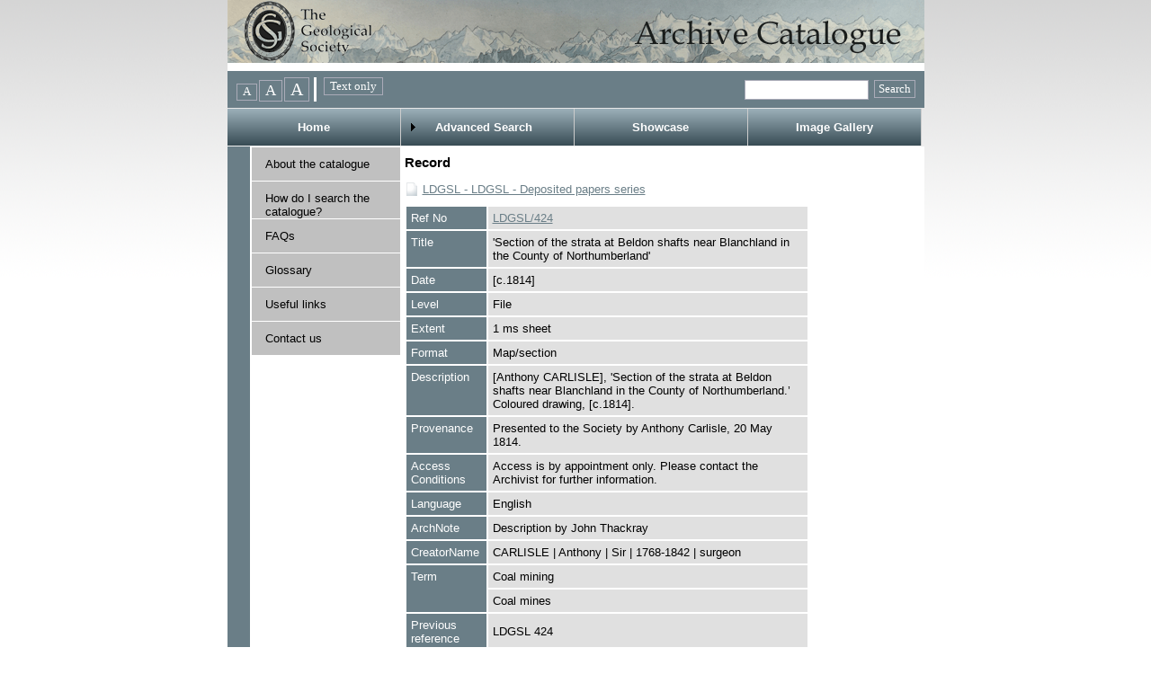

--- FILE ---
content_type: text/html; charset=utf-8
request_url: http://geolsocarchives.org.uk/Record.aspx?src=CalmView.Catalog&id=LDGSL%2F424
body_size: 21833
content:
<?xml version="1.0" encoding="utf-8" ?> 
<!DOCTYPE html PUBLIC "-//W3C//DTD XHTML 1.0 Transitional//EN" "http://www.w3.org/TR/xhtml1/DTD/xhtml1-transitional.dtd">

<html xmlns="http://www.w3.org/1999/xhtml" lang="en" xml:lang="en">
<head><link rel="stylesheet" type="text/css" href="/WebResource.axd?d=ZE3lOm-aiGrROTyP1v08YdzyytvuavAqAjbqrv7JESWXConMayfUowTL7idmlI6BpL4FeLtni31cePkGTcDL3TOV2OyoDh485NdSa8OMdA3GaM3tHFhjXcgdMoUTflNLLvd1VwzXpxIlrEDbxUZN_1lmvBgxpXB3UuOI4gI6JXs1&amp;t=637884774940000000" />
<link href="/WebResource.axd?d=eaaoB_DE3vcoa96jmI8IMnC_xocKuytLA5A-qPQEgRqYAB-olzV_uEF8b-V9LkCnldzaWk4iUCjk8dZiswqwjkN3pr7ouN98vlc3VC1f7qFgGa-Yq80lH9LSCYihDEH-aGCRuG1xGkcpzLS5JbIlyw2&amp;t=637552828240000000" type="text/css" rel="stylesheet"></link><link rel="stylesheet" type="text/css" href="/WebResource.axd?d=4Z5XfuiX_xG3XnyEXFKCLslFvUB8d9YcA3j_d3l3PkTPdQuYdZQobTXqbgNqLjVQ2McPS9JTyvbNE9tstX3zv2CexCZXHUNONXnX-JO3dzM9iwiCPTc-M_gldBj-4mLlHeknH-O2426KVjiZzB7lnA2&amp;t=637884774940000000" />
<style type="text/css">a.skipnavigation{ position:absolute;left:-10000px;font-size:smaller}a.skipnavigation:focus,a.skipnavigation:active{ position:static;left:0}ul#pageControls{ padding:0px 0px 0px 10px;margin:0px;display:inline}ul#pageControls li{ list-style:none}.FontSizeSwitcherContainer,.StyleSwitcherContainer{ float:left}.StyleSwitcherContainer{ padding-left:4px}div.FontSizeSwitcherContainer ul{ margin:0px;padding:0px;list-style:none;display:inline}div.FontSizeSwitcherContainer li{ display:inline;margin-right:2px}.FontSizeSwitcherContainer .fontMedium{ font-size:1.0em}.FontSizeSwitcherContainer .fontLarger{ font-size:1.3em}.FontSizeSwitcherContainer .fontLargest{ font-size:1.6em}</style><link rel="stylesheet" type="text/css" href="/WebResource.axd?d=O4ZBiONs6OYmHzMLTGXBX9kNj_yV-3uGd7u1vjiEH-nfs4wGqxN85kvhqxLLPN2qnHN2RwwNiFVIEKg1j3JVAkyFLlMiue22WKXqKbvbtnyYGKJIofjF85dM0wpRSdUai_XkfhLAuQ3mzv5EN0VDbTc5jAuvr63NlJ5yR86-Kdu5pMOVglyWOd8YkRNkf-tR0&amp;t=637884774940000000" />
<meta http-equiv="Content-Type" content="text/html; charset=utf-8" /><title>
	Search Results
</title><link rel="Stylesheet" type="text/css" href="App_Themes/Default/Style.css" media="print" /><meta name="description" content="">
<link type="text/css" href="/App_Themes/Customer/AdvancedSearch.css" rel="stylesheet" media="All" />
<link type="text/css" href="/App_Themes/Customer/AdvancedSearchMenu.css" rel="stylesheet" media="All" />
<link type="text/css" href="/App_Themes/Customer/Basic.css" rel="stylesheet" media="All" />
<link type="text/css" href="/App_Themes/Customer/Bookmarks.css" rel="stylesheet" media="All" />
<link type="text/css" href="/App_Themes/Customer/Breadcrumb.css" rel="stylesheet" media="All" />
<link type="text/css" href="/App_Themes/Customer/Default.css" rel="stylesheet" media="All" />
<link type="text/css" href="/App_Themes/Customer/Footer.css" rel="stylesheet" media="All" />
<link type="text/css" href="/App_Themes/Customer/Header.css" rel="stylesheet" media="All" />
<link type="text/css" href="/App_Themes/Customer/ImageGallery.css" rel="stylesheet" media="All" />
<link type="text/css" href="/App_Themes/Customer/jam.css" rel="stylesheet" media="All" />
<link type="text/css" href="/App_Themes/Customer/MenuBar.css" rel="stylesheet" media="All" />
<link type="text/css" href="/App_Themes/Customer/NavigationMenu.css" rel="stylesheet" media="All" />
<link type="text/css" href="/App_Themes/Customer/Outline.css" rel="stylesheet" media="All" />
<link type="text/css" href="/App_Themes/Customer/Overview.css" rel="stylesheet" media="All" />
<link type="text/css" href="/App_Themes/Customer/PagerBar.css" rel="stylesheet" media="All" />
<link type="text/css" href="/App_Themes/Customer/RecordView.css" rel="stylesheet" media="All" />
<link type="text/css" href="/App_Themes/Customer/Style.css" rel="stylesheet" media="All" />
<link type="text/css" href="/App_Themes/Customer/ToolBar.css" rel="stylesheet" media="All" />
<link type="text/css" href="/App_Themes/Customer/WhatsNew.css" rel="stylesheet" media="All" />
<link type="text/css" href="/App_Themes/Customer/Images/Images.css" rel="stylesheet" media="All" />
<!--[if lte IE 6]>
<link type="text/css" href="/App_Themes/Customer/IE6.css" rel="stylesheet" media="All" />
<![endif]-->

<link type="text/css" href="/App_Themes/Customer/fontsizes/Medium.css" rel="stylesheet" media="All" />
<link type="text/css" href="/App_Themes/Customer/print/Print.css" rel="stylesheet" media="print" /><link href="http://geolsocarchives.org.uk/rdf/catalog/LDGSL/424" rel="alternate" type="application/rss+xml" /><style type="text/css">
	.tvwMenu_0 { text-decoration:none; }
	.main_RecordView_ctl04_0 { text-decoration:none; }
	.main_RecordView_ctl04_1 { border-style:none; }
	.main_RecordView_ctl04_2 {  }

</style></head>
<body>
    <form method="post" action="./Record.aspx?src=CalmView.Catalog&amp;id=LDGSL%2f424" onsubmit="javascript:return WebForm_OnSubmit();" onkeypress="javascript:return WebForm_FireDefaultButton(event, 'search_DSCoverySearch1_search_DSCoverySearch1_ctl02_discoveryadvanccedsearch')" id="form1">
<div class="aspNetHidden">
<input type="hidden" name="__EVENTTARGET" id="__EVENTTARGET" value="" />
<input type="hidden" name="__EVENTARGUMENT" id="__EVENTARGUMENT" value="" />
<input type="hidden" name="__VIEWSTATE" id="__VIEWSTATE" value="/[base64]/////[base64]" />
</div>

<script type="text/javascript">
//<![CDATA[
var theForm = document.forms['form1'];
if (!theForm) {
    theForm = document.form1;
}
function __doPostBack(eventTarget, eventArgument) {
    if (!theForm.onsubmit || (theForm.onsubmit() != false)) {
        theForm.__EVENTTARGET.value = eventTarget;
        theForm.__EVENTARGUMENT.value = eventArgument;
        theForm.submit();
    }
}
//]]>
</script>


<script src="/WebResource.axd?d=SrMcKhgPLUBqaekx3nKBVhJGzELGN8yKvxopy3YF9mRv1eGcSStXdW2mbruZ__AOmgrDwvalAAUBuURfm1_hStUZdx3cQQOy3glfB4iElGk1&amp;t=638259398771233176" type="text/javascript"></script>


<script src="/WebResource.axd?d=5ZMIaK2r264N12dpgBEJbzjUaaRsIkcPG0dDZ7z5RQErbXLVSV82BslALgsfsMP9PVq5LdP3p1nLI4FDZKgAfDL1oYMg0KaDNBXKDXjMs9GyDORyhBqpuLlkeh7wDG8cdxM0aSVrwQJHJldP7olvqg2&amp;t=637552828240000000" type="text/javascript"></script>
<script src="/WebResource.axd?d=gorNcmHg-uWKDHAu9-tNlAIyWuDTFxLB8F_cMnUwyYjm4DlXPyvr6K6YoxAR2RNGldVvrh-FH5jS-ipkUN3GvHYe1S-gL_YWZc5LVJFe25NJlpLVINo5vjyMUPaTA4dHBLhdr0-VY1Et5MCyVcTSzzSGYr10WqIfzJ0--vJxrLXa_5Vk_GNN7fVjnYrgJPLJ0&amp;t=637884774940000000" type="text/javascript"></script>
<script src="/WebResource.axd?d=0QPU21C2NyjY4PlcN-O33faBhEPXszayw0JXj44hE0lgK7SZSmaR0udo1A7MavVJd2_vQHMaQU8NBpEmHJm1wWvFLmBJNxcnlkFJIXGPsWMZdN8deJaEd_TC30bC6I10oGUtbj19sBxKFS1c6LYV6g2&amp;t=637552828240000000" type="text/javascript"></script>
<script type="text/javascript">
//<![CDATA[
function WebForm_OnSubmit() {
document.getElementById('ctl96').value = GetViewState__AspNetTreeView('main_RecordView_ctl04_UL');
return true;
}
//]]>
</script>

<div class="aspNetHidden">

	<input type="hidden" name="__VIEWSTATEGENERATOR" id="__VIEWSTATEGENERATOR" value="26522A17" />
	<input type="hidden" name="__PREVIOUSPAGE" id="__PREVIOUSPAGE" value="liFbDEV7KqtFn54FSv5IZVm2E15nohnKrmnVBhVGGZFCQ8mgV8N5Y-OHgcYi49CVYyH5zD70KH6z8uTlVwZ1WT9oopgJ6cCGICVtbUM8AqQ1" />
	<input type="hidden" name="__EVENTVALIDATION" id="__EVENTVALIDATION" value="/wEdAAiP1d1jauYNsvQbExTBNYykgMD7qAFSwlYVndJI5cZZPs4L0/c0nNyVq9ENGL95GGmnRb/UWqaokXncrlxxpo1wpXLxCCkCZV+BbHyxWZeQZCvcnaM5vTXLzmqGQHTTqXktD4dHI76cA+UkkR3x2U2JCHSDONetDIvDCAQCP/K0B6GERf/XSjUw6HA0iGG9Hf9KayyAL4wefD9alqE3WrZ9" />
</div>    
    <span id="CalmViewUserManager1"></span>    
    <div id="skiplinks">
        <a href="#content" class="skipnavigation">Skip to main content.</a>        
    </div>
    <div class="header" id="top">&nbsp;</div>
        <div id="userinfo" class="userinfo">
                        
        </div>
        <div id="headerMenu" > 
            <div id="PageOptions">            
                <div id="PageOptionsControl">
	<ul id="pageControls"><li class="FontSizeSwitcherContainer"><div id="FontSizeSwitcher" class="FontSizeSwitcherContainer">
		<ul><li><label for="btnMediumFont" style="visibility:hidden;display:none;">Medium FontSize</label><input type="submit" name="ctl00$btnMediumFont" value="A" id="btnMediumFont" title="Change font size to medium" class="fontMedium" /></li><li><label for="btnLargerFont" style="visibility:hidden;display:none;">Larger FontSize</label><input type="submit" name="ctl00$btnLargerFont" value="A" id="btnLargerFont" title="Change font size to large" class="fontLarger" /></li><li><label for="btnLargestFont" style="visibility:hidden;display:none;">Largest FontSize</label><input type="submit" name="ctl00$btnLargestFont" value="A" id="btnLargestFont" title="Change font size to largest" class="fontLargest" /></li></ul>
	</div></li><li class="StyleSwitcherContainer"><div id="StyleSwitcher" class="StyleSwitcherContainer">
		<input type="submit" name="ctl00$ctl67" value="Text only" title="Remove all styling" class="utility" />
	</div></li></ul>
</div>
            </div>       
            <div id="search">            
                <span id="search_DSCoverySearch1" class="discoverysearch"><span class="SearchThrobber" style="visibility:hidden;"><img src="/WebResource.axd?d=lrcF_PvLqCTM9kpqi-5mavx3zcqJ9HWy3jzuEtiMLaBTb4tudqur4SRQS7QGNQw86ZEfQR17RBlE84Pms-THQXhKcxibzkyN7zxNflGHzlO23I4NqmXPioKp77zSnnlPjRQxlqb49qupO9tO-K0vDuWuf1IcMoJpuLK8lAErBes1&amp;t=637884774940000000" alt="" width="16" height="16" /></span><span id="search_DSCoverySearch1_search_DSCoverySearch1_ctl01"><input name="ctl00$search_DSCoverySearch1$search_DSCoverySearch1_ctl01$SearchText" type="text" size="15" id="search_DSCoverySearch1_search_DSCoverySearch1_ctl01_SearchText" class="SearchTextBox" title="Quick searches" aria-label="Quick searches" /></span><span id="search_DSCoverySearch1_search_DSCoverySearch1_ctl02"><input type="submit" name="ctl00$search_DSCoverySearch1$search_DSCoverySearch1_ctl02$discoveryadvanccedsearch" value="Search" onclick="javascript:WebForm_DoPostBackWithOptions(new WebForm_PostBackOptions(&quot;ctl00$search_DSCoverySearch1$search_DSCoverySearch1_ctl02$discoveryadvanccedsearch&quot;, &quot;&quot;, false, &quot;&quot;, &quot;Overview.aspx&quot;, false, false))" id="search_DSCoverySearch1_search_DSCoverySearch1_ctl02_discoveryadvanccedsearch" title="My Search alt" class="SearchButton" /></span></span>                                             
            </div>
                     
        </div>  

     

        <div>
	        
        

        <div id="headerlinks"><ul class="headerlinkslist"><li class="NavButton" id="HomeBtn"><a href="default.aspx"title="Home">Home</a></li><li class="NavButtonDropDown" id="SearchBtn"> <ul class="AspNet-TreeView"><li class="AspNet-TreeView-Root"><div class="collapsemenu AspNet-TreeView-Expand" onclick="ExpandCollapse__AspNetTreeView(this)"> </div><a title="Advanced Search"href="advanced.aspx?src=CalmView.Catalog" title="Advanced Search Menu">Advanced Search</a><ul class="AspNet-TreeView-Hide"><li class="AspNet-TreeView-Leaf" id="CatalogBtn"> <a title="Search." href="advanced.aspx?src=CalmView.Catalog">Catalogue</a></li><li class="AspNet-TreeView-Leaf" id="PersonsBtn"> <a title="Search." href="advanced.aspx?src=CalmView.Persons">Persons</a></li><li class="AspNet-TreeView-Leaf" id="PlacesBtn"> <a title="Search." href="advanced.aspx?src=CalmView.Places">Places</a></li></ul></li></ul></li><li class="NavButton" id="ShowcaseBtn"><a href="showcase.aspx"title="Showcase">Showcase</a></li><li class="NavButton" id="ImageGalleryBtn"><a href="imagegallery.aspx"title="Image Gallery">Image Gallery</a></li></ul></div> 
        
</div>
        <div class="site">
            <div id="navigationmenu">
	        
                <div id="OutlineColumn3" class="navigationmenu">
                    
	<div class="AspNet-TreeView" id="tvwMenu">
			<ul id="tvwMenu_UL">
				<li class="AspNet-TreeView-Root AspNet-TreeView-Leaf"><div class="menulink">
					<span class="spacemenu">&nbsp;</span>
					<a class="menuitem" href="/Aboutcatalogue.aspx" title="About the catalogue">
						About the catalogue</a></div>
				</li>
				<li class="AspNet-TreeView-Root AspNet-TreeView-Leaf"><div class="menulink">
					<span class="spacemenu">&nbsp;</span>
					<a class="menuitem" href="/How.aspx" title="How do I search the catalogue?">
						How do I search the catalogue?</a></div>
				</li>
				<li class="AspNet-TreeView-Root AspNet-TreeView-Leaf"><div class="menulink">
					<span class="spacemenu">&nbsp;</span>
					<a class="menuitem" href="/FAQs.aspx" title="FAQs">
						FAQs</a></div>
				</li>
				<li class="AspNet-TreeView-Root AspNet-TreeView-Leaf"><div class="menulink">
					<span class="spacemenu">&nbsp;</span>
					<a class="menuitem" href="/glossary.aspx" title="Glossary">
						Glossary</a></div>
				</li>
				<li class="AspNet-TreeView-Root AspNet-TreeView-Leaf"><div class="menulink">
					<span class="spacemenu">&nbsp;</span>
					<a class="menuitem" href="/Links.aspx" title="Useful links">
						Useful links</a></div>
				</li>
				<li class="AspNet-TreeView-Root AspNet-TreeView-Leaf"><div class="menulink">
					<span class="spacemenu">&nbsp;</span>
					<a class="menuitem" href="/feedback.aspx" title="Contact us">
						Contact us</a></div>
				</li>
			</ul>

	</div>
                    
                </div>        
            
</div>
            <div id="content" class="content">                
                
    <div class="main">
        <div id="main_BreadCrumb" class="breadcrumb">
	<h1>Record</h1>
</div>
        <div class="PageHeader">
            
        </div>
        <div>
            
            <div class="recordcontainer">
                <div class="recordcontent">
                    <div id="scrollHere"></div>
                    <div id="main_RecordView">
	<div class="recordcontext">
		<div>

			<div class="AspNet-TreeView" id="main_RecordView_ctl04">
					<ul id="main_RecordView_ctl04_UL">
						<li class="AspNet-TreeView-Root AspNet-TreeView-Leaf">
							<a href="/Record.aspx?src=CalmView.Catalog&amp;id=LDGSL">
								LDGSL - LDGSL - Deposited papers series</a>
						</li>
					</ul>

			</div>
		</div>
	</div><div class="recordContent"><table class="summary" border="0" cellspacing="2" cellpadding="5" summary="Record View"><tr id="RefNo&#xD;&#xA;                    "><td class="tabletitle" rowspan="1">Ref No</td><td class="tablevalue"><a href="TreeBrowse.aspx?src=CalmView.Catalog&amp;field=RefNo&amp;key=LDGSL%2f424" title="Browse record in hierarchy.">LDGSL/424</a></td></tr><tr id="Title&#xD;&#xA;                    "><td class="tabletitle" rowspan="1">Title</td><td class="tablevalue">'Section of the strata at Beldon shafts near Blanchland in the County of Northumberland'</td></tr><tr id="Date&#xD;&#xA;                    "><td class="tabletitle" rowspan="1">Date</td><td class="tablevalue">[c.1814]</td></tr><tr id="Level&#xD;&#xA;                    "><td class="tabletitle" rowspan="1">Level</td><td class="tablevalue">File</td></tr><tr id="Extent&#xD;&#xA;                    "><td class="tabletitle" rowspan="1">Extent</td><td class="tablevalue">1 ms sheet</td></tr><tr id="Format&#xD;&#xA;                    "><td class="tabletitle" rowspan="1">Format</td><td class="tablevalue">Map/section</td></tr><tr id="Description&#xD;&#xA;                    "><td class="tabletitle" rowspan="1">Description</td><td class="tablevalue">[Anthony CARLISLE], 'Section of the strata at Beldon shafts near Blanchland in the County of Northumberland.’  Coloured drawing, [c.1814].</td></tr><tr id="Provenance&#xD;&#xA;                    "><td class="tabletitle" rowspan="1">Provenance</td><td class="tablevalue">Presented to the Society by Anthony Carlisle, 20 May 1814.</td></tr><tr id="AccessConditions&#xD;&#xA;                    "><td class="tabletitle" rowspan="1">Access Conditions</td><td class="tablevalue">Access is by appointment only. Please contact the Archivist for further information.</td></tr><tr id="Language&#xD;&#xA;                    "><td class="tabletitle" rowspan="1">Language</td><td class="tablevalue">English</td></tr><tr id="ArchNote&#xD;&#xA;                    "><td class="tabletitle" rowspan="1">ArchNote</td><td class="tablevalue">Description by John Thackray</td></tr><tr id="CreatorName&#xD;&#xA;                    "><td class="tabletitle" rowspan="1">CreatorName</td><td class="tablevalue">CARLISLE | Anthony | Sir | 1768-1842 | surgeon</td></tr><tr id="Term&#xD;&#xA;                    "><td class="tabletitle" rowspan="2">Term</td><td class="tablevalue">Coal mining</td></tr><tr id="Term&#xD;&#xA;                    "><td class="tablevalue">Coal mines</td></tr><tr id="AltRefNo&#xD;&#xA;                    "><td class="tabletitle" rowspan="1">Previous reference</td><td class="tablevalue">LDGSL 424</td></tr></table><div class="Title">Persons</div><table border="0" cellspacing="0" class="underview"><tr class="Title"><td>Code</td><td>PersonName</td><td>Dates</td></tr><tr class="record" RefNo=""><td class="underviewfield" style="width:20%;"><a href="Record.aspx?src=CalmView.Persons&amp;id=DS%2fUK%2f516" title="Show related Persons records.">DS/UK/516</a></td><td class="underviewfield" style="width:60%;">CARLISLE; Sir; Anthony (1768-1842); surgeon</td><td class="underviewfield" style="width:20%;">1768-1842</td></tr></table><div class="Title">Places</div><table border="0" cellspacing="0" class="underview"><tr class="Title"><td>Code</td><td>PlaceName</td></tr><tr class="record" RefNo=""><td class="underviewfield" style="width:20%;"><a href="Record.aspx?src=CalmView.Places&amp;id=NA94" title="Show related Places records.">NA94</a></td><td class="underviewfield">Northumberland</td></tr></table></div>
</div>
                    
                </div>
                <div id="main_LinkedDataList" class="LinkedData">
	<ul class="LinkedData"></ul>
</div>
            </div>
            
        </div>
        <div class="PageFooter">
            
        </div>
    </div>

            </div>    
        </div>
        <div class="bottom">
            <div id="footer">
                <ul id="footerlinks">
                    <li id="title">                                        
                        Quick links: 
                    </li>                    
                    <li>
                        <a title="Footer Site Map" id="ctl00_A4" href="SiteMap.aspx">
                            Site Map
                        </a>
                    </li>                
                    <li>
                        <a title="Privacy Policy" id="A1" href="Privacy.aspx">
                            Privacy Policy
                        </a>
                    </li>        
                    
                </ul>
                        
            </div>   
          
          <!--<span></span>-->
          <div id="PoweredBy" class="dsfooter">
	Powered by <a href="http://www.axiell.co.uk/" class="footerlink">CalmView</a><span>&#169; 2008-2026</span>
</div>                        
        </div>                     
    <div>
	<input type="hidden" name="ctl00$ctl96" id="ctl96" />
</div></form> 

    <script type="text/javascript">
        window.application_path = "/";
    </script>

    <script type="text/javascript" src="./js/glowCookies.min.js"></script>
    <script type="text/javascript" src="./js/cookies-banner.js"></script>
    <script type="text/javascript" src="custom.js"></script>
</body>
</html>


--- FILE ---
content_type: text/css
request_url: http://geolsocarchives.org.uk/App_Themes/Customer/AdvancedSearch.css
body_size: 5661
content:


/* Advanced search control */
.AdvancedSearch, 
.AdvancedSearch > div
{
	display: block;
	float: left;
	width: 100%;	
}

/* Border around advanced search screen */
.AdvancedSearch fieldset
{	
	background: #e0e0e0 none repeat scroll 0%;
	border: solid 2px #6a7e87;
	float: left;
	width: 90%;
	padding: 5px;
}


/* Error message box */
.AdvancedSearchError
{	
	background-color: Red;
    float: left;
    height: auto;
    padding: 5px;
    width: 97%;
    border: solid 3px #A52A2A;
    color: #FFFFFF;
    margin-bottom: 5px;
    font-weight: bold;    
    margin-left: 0px !important;
}

/* Container that contains the search fields */
.AdvancedSearchFields
{
	float: left;
	width: 100%;
	padding-top: 10px;
}

.AdvancedSearchFields input.tooltip
{
	color: gray;
	font-style: italic;
}

div.field-collapsed, 
div.field-expanded
{
	margin-bottom: 10px;
}


/* Anchors within collapsed field */
div.field-collapsed a,
div.field-expanded a
{
	cursor: pointer;
	margin-left: 0px;
}

div.collapsesearchterm,
div.expandsearchterm
{	
	float: left;
	text-align: left;
	width: 15px;
	height: 18px;
}


/* Field label */
label.title-expanded,
label.title-collapsed
{
	font-weight: bold;
}

/* Search term expansion */
a.expandsearchterm
{	
	width: 30% !important;
	/*
	position: relative;
	top: -12px;
	*/
	text-decoration: none;	
}

a.expandsearchterm:before
{
	content: url(images/arrowRight.gif);
	height: 15px;	
	width: 15px;
	vertical-align: middle;
}

a.collapsesearchterm
{	
	padding-top: 0.5em;	
	/*position: relative;
	top: -15px;		*/
	text-decoration: none;
}

a.collapsesearchterm:before
{
	content: url(images/arrowTop.gif);	
	height: 15px;	
	width: 15px;
	vertical-align: middle;
}

span.AdvancedSearchCriteriaLabel
{
	margin-left: 15px;
	margin-right: -15px;
}

div.field-collapsed
{
	padding-bottom: 0px !important;
	padding-top: 0px !important;
	height: 10% !important;
	clear: both;
}

div.field-collapsed select
{
	margin-bottom: 8px;
}


/* Search button container */
.AdvancedSearchButtons
{
	display: block;
	float: left;
	padding: 10px 0px 10px 0px;
	width: 100%;
	text-align: center;
}

/* Advanced search button */
.AdvancedSearchButton
{	
	border-width: 1px;
	border-style: solid;	
	cursor: pointer;		
	background-color: #6a7e87;
	border-color: #AAABB8;
	color: #FFFFFF;	
	min-width:20%;
	overflow:visible;
	min-height:25px;
}

.AdvancedSearchToolButton
{
	margin-left: 10px;	
	border-width: 1px;
	border-style: solid;	
	cursor: pointer;		
	background-color: #6a7e87;
	border-color: #AAABB8;
	color: #FFFFFF;			
	width: 6em;		
}

div.field-expanded select
{
	margin-bottom: 0.8em !important;
}

div.field-expanded br
{	
	font-size: 0px !important;
}

.AdvancedSearchField 
{
	display: block;
	float: left;
	margin-bottom: 5px;
}

a.collapsesearchterm,
a.expandsearchterm
{
	display: block;
	float: left;
	clear: both;
	margin-bottom: 10px;
}

form#aspnetForm div.site div#content.content div.main p
{
position: static !important;
}

.AdvancedSearchButton1
{
	background-color: #6a7e87;
    border-color: #aaabb8;
    border-style: solid;
    border-width: 1px;
    color: #ffffff;
    cursor: pointer;
	margin:auto;
	margin-top:5px;
}

.AdvancedSearchButton2
{
	background-color: #6a7e87;
    border-color: #aaabb8;
    border-style: solid;
    border-width: 1px;
    color: #ffffff;
    cursor: pointer;
	margin:auto;
	margin-top:5px;
	margin-left:5px;
	
}
.AdvancedSearchButton3
{
	background-color: #6a7e87;
    border-color: #aaabb8;
    border-style: solid;
    border-width: 1px;
    color: #ffffff;
    cursor: pointer;
	margin:auto;
	margin-top:5px;
	margin-left:5px;
	
}

.AdvancedSearchButton4
{
	background-color: #6a7e87;
    border-color: #aaabb8;
    border-style: solid;
    border-width: 1px;
    color: #ffffff;
    cursor: pointer;
	float:left;
	min-height:30px;
	width:100%;
	margin-left:3px;
	white-space: normal
}
.AdvancedSearchButton5
{
	background-color: #6a7e87;
    border-color: #aaabb8;
    border-style: solid;
    border-width: 1px;
    color: #ffffff;
    cursor: pointer;
	float:left;
	min-height:30px;
	width:100%;
	margin-left:3px;
	white-space: normal
}

html body form#aspnetForm div.site div#content.content div.main div div#ctl00_main_DSCoverySearch1.AdvancedSearch fieldset#ctl00_main_DSCoverySearch1_ctl02 span#ctl00_main_DSCoverySearch1_ctl01.AdvancedSearchButtons div#SearchElements
{
	float:right;
	width:80% !important;
	background-color:white;
	border-style:solid;
	border-width:1px;
	border-color: #aaabb8;
	min-height:65px;
}

html body form#aspnetForm div.site div#content.content div.main div div#ctl00_main_DSCoverySearch1.AdvancedSearch fieldset#ctl00_main_DSCoverySearch1_ctl02 span#ctl00_main_DSCoverySearch1_ctl01.AdvancedSearchButtons div#SearchRestart
{
	float:left;
	width:19%!important;
	overflow:visible;
}

.SearchElement
{
	background-color:#F0F0F5;
	border-style:none;
	margin: 4px;
	cursor:pointer;
}

.SearchElement:hover
{
	background-color: #B2CCFF;
}

html body form#aspnetForm div.site div#content.content div.main div div#ctl00_main_DSCoverySearch1.AdvancedSearch fieldset#ctl00_main_DSCoverySearch1_ctl02 span#ctl00_main_DSCoverySearch1_ctl01.AdvancedSearchButtons div#titlebox
{
	float:right;
	width:99% !important;
	background-color: #6a7e87;
    border-color: #aaabb8;
    border-style: solid;
    border-width: 1px;
	color:white;
	font-weight:bold;
}


--- FILE ---
content_type: text/css
request_url: http://geolsocarchives.org.uk/App_Themes/Customer/AdvancedSearchMenu.css
body_size: 2246
content:
/*advanced search menu*/
.foo {}

ul.AspNet-Menu 
{
    position: relative;
    background: url(images/headerlink_search.gif) no-repeat scroll left top !important;
    width: 192px;
    margin: 0;
    padding: 0;
    display: block;
    
}

li.AspNet-Menu-WithChildren
{
	height: 41px;
	background: url(images/headerlink_search.gif) no-repeat scroll left top ! important;
	width: 192px;
	float:right;
}

li.AspNet-Menu-WithChildren, ul li.AspNet-Menu-Leaf a
{
	height: 41px;
	/*background: url(images/headerlink_search.gif) no-repeat scroll left top ! important;*/
	width: 192px;
	float:right;
}

li.AspNet-Menu-WithChildren span.AspNet-Menu-NonLink, ul li.AspNet-Menu-Leaf
{
	color: #FFFFFF;
	font-weight: bold;
	padding-top: 10px;
	height: 31px !important;
	width: auto !important;
	background: url(images/arrowBottom.gif) no-repeat right center;
    text-align: center;
    cursor: default;
    display: block;
    text-decoration: none;
    float: none !important;
}


ul.AspNet-Menu ul
{
    margin: 0;
    padding: 0;
    display: none;
    position: absolute;
	z-index: 2;
	width: 192px;
    left: 0;
    top: 100%;
    
}

ul.AspNet-Menu li
{
    position: relative;
    list-style: none;
    float: left;
    text-align: center;
	display: block;
	/*background: none;*/
	background: #C0C0C0;
	margin: 0;
	padding: 0;
	z-index: auto !important;
}

/*
ul li.AspNet-Menu-Leaf
{
	border-top: solid 2px white;
	z-index: 0;
	background-color: #C0C0C0;
	text-align: left;
    width: 192px;
}

ul li.AspNet-Menu-Leaf a
{
	padding: 8px 0px 15px 8px;
	display: block;
    text-decoration: none;
    float: none !important;
}
*/

ul.AspNet-Menu li:hover ul
{
	display: block;
	visibility: visible;
	position: absolute;
	z-index: 999;
}

ul.AspNet-Menu li:hover
{
	position: relative;
	background-color: #E0E0E0;
	z-index: 1000;
}
	 
ul.AspNet-Menu li.AspNet-Menu-Hover
{
    background: #E0E0E0;
    
}

ul.AspNet-Menu li:hover ul a, 
.PrettyMenu ul.AspNet-Menu li.AspNet-Menu-Hover ul a,
ul.AspNet-Menu li.AspNet-Menu-Hover ul span,
ul.AspNet-Menu li.AspNet-Menu-Hover li.AspNet-Menu-Hover ul span
{
    color: #000000;
}





--- FILE ---
content_type: text/css
request_url: http://geolsocarchives.org.uk/App_Themes/Customer/Basic.css
body_size: 2365
content:

body
{
	font-size: 0.8em;
	font-family: Tahoma, Arial, Helvetica, Sans-serif;
    background-color: #FFFFFF;
	color: #000000;	
}


/* ------------------------  navigation menu styles start  ------------------------ */

div.menulink
{
	 background-color: #c0c0c0;
	
}

div.submenulink
{
	background-color: #e0e0e0;
}

div.collapsemenu
{
	background: url('images/collapse.gif') no-repeat center;
	cursor: pointer;
}

div.collapsemenu.AspNet-TreeView-Expand
{
	background: url('images/expand.gif') no-repeat center;
	cursor: pointer;
}





ul#ctl00_tvwMenu_UL li
{
	/* n.b to change menu left hand border colour update image App_Themes/Default/images/menuborder.png */
	background: url(images/menuborder.png);
}

div.alternateRow 
{
	border-bottom: 1px solid #6a7e87;
	float: left;
	padding-top: 6px;
	padding-bottom: 6px;
}

div.repeaterheader
{
	background-color: #6a7e87;
	color: #FFFFFF;
	float: left;
}

span.headerauthor,
span.headertitle,
span.rowauthor,
span.rowtitle
{
	float: left;
}

span.headerauthor,
span.rowauthor
{
	width: 193px;
}

span.headertitle 
{
	width: 380px;
}

div.row
{
	float: left;
}

span.headerauthor,
span.headertitle
{
	padding-top: 5px;
}

span.headertitle h2,
span.rowtitle
{
	margin-left: 4px;
	width: 376px;
}

div#recordnavigation
{
	float: left;
	width: 100%;
}

span#ctl00_main_DSCoveryContainer1 table
{
	clear: both;
	width: 100%
}

span#ctl00_main_DSCoveryContainer1 table a
{
	color: #6a7e87;
	font-weight: bold;
	text-decoration: none;
}






.ctl00_main_ctl00_0
{
	color: #6a7e87;
}

a
{
	color: #6a7e87;
}

.languageselector
{
    float: right;
    margin-right: 1em;
}

.languageselector a
{
    border: none;
    margin-left: 0.5em;
}

.languageselector img
{
    border: none;
}


/* User status panel */

.userinfo>span
{
    float: right;
}

.userstatus>span
{    
    vertical-align: baseline;
}

ul.userstatus
{
    list-style-type: none;
    padding: 0.3em;
    margin: 0;
    display:inline-block;
}

.userstatus li
{
    list-style-type: none;
    display: inline-block;
    padding-right: 0.5em;
    padding-left: 0.5em;
    border-right: solid 1px black;    
}

.userstatus li.last
{
    border-right: none;
}









--- FILE ---
content_type: text/css
request_url: http://geolsocarchives.org.uk/App_Themes/Customer/Default.css
body_size: 1152
content:
/*
 * The content that appears on Default.aspx
 */

div#welcome
{
	width:100%;	
}

/*
 * The "Welcome" panel
 */
h1#welcometitle
{
	background-color: #6a7e87;
	float: left;
	width: 99%;
	color: #FFFFFF;
	font-size: 1.5em;
	padding-left: 1%;
	padding-bottom: 2px;
	margin: 1px 1px 0px 0px;
}

div#welcomecontent
{
	float: left;
	width: 67%; /*386px;*/
	background-color: #FFFFFF;
	padding: 0px 2px 0px 1px;
	overflow: hidden;
}

div#welcomepicture
{
	background: url(images/logo.gif) no-repeat scroll left top;
	border-top: 1px solid white;
	float: left;
	height: 156px;
	width: 386px;
}

div#welcometext
{
	float: left;
	margin-left: 1%;
	width: 97%;
}


/*
 * What's new panel
 */

div#whatsnewcontent 
{
	float: right;
	margin-top: 1px;
	margin-right: 0px;
	padding: 0px;	
	width: 187px;
}
	
#ctl00_main_whatsnewtitle
{
	background-color: #6a7e87;
	color: #FFFFFF;
	font-size: 1.5em;
	padding-left: 5px;
	padding-right: 5px;
	padding-bottom: 1px;
	margin: 0px;
		
	width: 100%;
}

div#whatsnewcontent div.picture
{
	font-style: italic;
	font-size: smaller;	
}

       

--- FILE ---
content_type: text/css
request_url: http://geolsocarchives.org.uk/App_Themes/Customer/Footer.css
body_size: 1888
content:
   
/* ---------------------------------------------------------------------- */
/*                                Footer                                  */ 
/* ---------------------------------------------------------------------- */


/* ------------------------ Main footer container ----------------------- */

div.bottom
{
	float: left;
	width: 775px;
}

/* -------------------------- Footer toolbar ---------------------------- */

div#footer
{
	float: left;
	padding: 8px 0px;
	width: 100%;
	background-color:  #6a7e87;
	border-top: 1px solid #808080;
	border-bottom: 1px solid #808080;
	color: #FFFFFF;
}

div#footer a
{
	color: #FFFFFF;
}


div#footer ul#footerlinks
{
	float: left;
	margin: 0px;
	padding-left: 40px;
}

div#footer ul#footerlinks li
{
	display: inline;
	list-style: none;
}


div#footer ul#footerlinks li#title
{
	font-weight: bold;
}


/* ----------------------- "Powered by" message ------------------------- */
div.dsfooter
{
    float: right;
    font-size: 0.8em;
    text-align: right;
    padding-bottom: 5px;
} 


/* -----------------------  Social media integration ------------------------- */
div#socialbuttons {
    float: left;
    font-size: 0.8em;
    padding-bottom: 5px;
	width:75%;
} 

.fbbtn
{
	background: url(images/facebook.png);
	background-size:contain;
	width:35px;
	height:35px;
	cursor:pointer;
	border:none;
}

.twbtn
{
	background: url(images/twitter.png);
	background-size:contain;
	width:35px;
	height:35px;
	cursor:pointer;
	border:none;
}

.libtn
{
	background: url(images/linkedin.png);
	background-size:contain;
	width:35px;
	height:35px;
	cursor:pointer;
	border:none;
}

.gpbtn
{
	background: url(images/googleplus.png);
	background-size:contain;
	width:35px;
	height:35px;
	cursor:pointer;
	border:none;
}


	


--- FILE ---
content_type: text/css
request_url: http://geolsocarchives.org.uk/App_Themes/Customer/ImageGallery.css
body_size: 636
content:

div#ctl00_main_display
{
	background-color: #6a7e87;
	margin-top: 10px;
	padding: 5px 0px;
}

div#ctl00_main_display h2
{
	color: #FFFFFF;
	float: left;
	margin: 2px 20px 0px 5px;
}


#ctl00_main_ddlView
{
	border: solid 1px #e0e0e0;
}

div#images div.clear
{
	clear: both;
}




div.gallerypicture div.picture a
{
	float: left;
}

div.gallerypicture div.picture a img
{
	border: none 0px #6a7e87;
	float: left;
}



div.gallerypicture div.picture 
{
	float: left;
	height: 155px;
	overflow: hidden;
	width: 155px;
}

div.gallerypicture
{
	float: left;
	width: 33%;
}








--- FILE ---
content_type: text/css
request_url: http://geolsocarchives.org.uk/App_Themes/Customer/jam.css
body_size: 5676
content:

/*---------------------- SUBJECT AND TERM BROWSER ----------------------*/

div.searchutility
{
	float: left;
	width: 98%;
	margin: 7px;
}

div.termmap_BT,
div.termmap_NT
{
	float: left;
	width: 60%;
	clear: both;
	padding-top: 1.0em;
	padding-bottom: 1.0em;
}

div.termmap_USE
{
    display: block;
	float: left;
}

div.termmap_RT
{
    display: block;
	text-align: center;
	float: right;
	padding-top: 0.6em;
	padding-bottom: 1.0em;	
	width: 40%;
}

div.termmap_BT p,
div.termmap_NT p,
div.termmap_RT p,
div.termmap_UT p
{
	font-size: 1.2em;
	font-weight: bold;
	margin-top: 0;
	margin-bottom: 0;
	padding-left: 2.0em;
	padding-bottom: 0px;	
	text-align: left;
}

.termmap_BT ul,
.termmap_NT ul,
.termmap_Term ul,
.termmap_RT ul,
.termmap_USE ul
{
	padding: 1.0em 1.0em 1.0em 1.0em;
	margin-left: 1.0em;
	margin-right: 1.0em;
	display: block;
	overflow: hidden;
	text-align: center;
	min-width: 100px;
}

.termmap_BT ul,
.termmap_Term ul,
.termmap_NT ul,
.termmap_RT ul
{	
	background-color: #6a7e87;
	border: solid 1px #000000;
}

.termmap_USE ul
{
	background-color: Teal;
	border: solid 1px #000000;
}

.termmap_BT li,
.termmap_NT li,
.termmap_RT li,
.termmap_USE li
{
	overflow: hidden;
	display: block;	
	list-style-type: none;
	text-align: center;	
    padding-left: 0.5em;
	padding-right: 0.5em;
	padding-bottom: 0.2em;
	padding-top: 0.2em;
    margin: 0.2em 0.2em 0.2em 0.2em;
	color: #6a7e87;
    background-color: #e0e0e0;
	border: solid 1px #000000;
}

.termmap_SN li
{
	font-size: smaller;
	font-weight: bold;	
}

.termmap_RT li,
.termmap_USE li
{
	overflow: hidden;
	display: block;
	clear: both;	
}

.termmap_Term h1
{
	margin-top: 0px;		
	text-align: left;
	color: #000000;
	font-size: 1.2em;
	list-style-type: none;
}

.termmap_Term p
{
	font-size: small;	
}

.termmap_BT a,
.termmap_NT a,
.termmap_RT a
{
	color: #6a7e87;
	text-decoration: none;
}

a.Start
{
	background: url('images/dblArrowLeft.gif') no-repeat left center;
}

a.Prev
{
	background: url('images/arrowLeft.gif') no-repeat left center;
}

a.Next
{
	background: url('images/arrowRight.gif') no-repeat right center;
}

a.End
{
	background: url('images/dblArrowRight.gif') no-repeat right center;
	text-align: left;
	width: 25px;
}

/*--------------------------- TERM BROWSER ---------------------------*/

#ctl00_main_termsBrowser_UF
{
	border: none !important;
	background-color: Transparent;
	text-align: left;
}

#ctl00_main_termsBrowser_UF li a
{
	border: none;
	text-align: center !important;
	padding: 1.0em;
	color: #6a7e87;
	font-size: 1.0em;
}

p.termmap_USE a
{
	border: none;
	text-align: center !important;
	padding: 0.2em;
	color: #6a7e87;
	font-size: 1.0em;
}

/*use for*/

div.termmap_Term
{
	clear: both;
	float: left;	
	width: 60%;	
	padding-top: 1.0em;
	padding-bottom: 1.0em;
}

ul#ctl00_main_termsBrowser_Term li
{
	border: solid 1px #000000;
	background-color: #e0e0e0;
	list-style-type: none;
	text-align: left;
	color: #000000;
	padding: 0.7em;
}

ul#ctl00_main_termsBrowser_Term li h1
{
	padding-bottom: 0.5em;
}

ul#ctl00_main_termsBrowser_Term li a
{
	border: 1px solid #808080;
	color: #000000;
	font-size: 0.9em;
	padding: 4px;
	text-align: center;
	text-decoration: none;
}

div.termmap_UF p
{
	margin: 0.5em 0em 0.5em 0em;
}

ul#ctl00_main_termsBrowser_UF
{
	margin: 0 0 0.5em 0;
	padding: 0;
}

ul#ctl00_main_termsBrowser_UF li
{
	overflow: hidden;
	text-align: center;
	color: #6a7e87;
    background-color: #e0e0e0;
    border: solid 1px #808080;
    padding: 0.2em 0.5em;
    margin-top: 0.2em;
	margin-bottom: 0.2em;
	display: block;
}

ul#ctl00_main_termsBrowser_UF li a
{
	padding: 0;
	border: solid 0px #e0e0e0;
	overflow: hidden;
	color: #6a7e87;
	text-decoration: none;
}

/*use*/
p.termmap_USE a
{
	text-decoration: underline !important;
	border: solid 0px #e0e0e0 !important;
	padding: 0 !important;
	margin-left: 5px !important;
}

/*--------------------------- SUBJECT BROWSER ---------------------------*/

ul#ctl00_main_subjectBrowser_Term
{
	background-color: #6a7e87;
	border: solid 1px #000000;
}

ul#ctl00_main_subjectBrowser_Term li
{
	background-color: #e0e0e0;
	border: solid 1px #000000;
	list-style-type: none;
	text-align: left;
	padding: 0.7em;
}

ul#ctl00_main_subjectBrowser_Term li h1
{
	padding-bottom: 0.5em;
}

ul#ctl00_main_subjectBrowser_Term li a
{
	border: 1px solid #808080;
	color: #000000;
	font-size: 0.9em;
	padding: 4px;
	text-align: center;
	text-decoration: none;
}

ul#ctl00_main_subjectBrowser_UF
{
	margin: 0 0 0.5em 0;
	padding: 0;
	background-color: #e0e0e0;
	border: solid 0px #e0e0e0;
}

ul#ctl00_main_subjectBrowser_UF li
{
	overflow: hidden;
	text-align: center;
	color: #6a7e87;
    background-color: #e0e0e0;
    border: solid 1px #808080;
    padding: 0.2em 0.5em;
    margin-top: 0.2em;
	margin-bottom: 0.2em;
	display: block;
}

ul#ctl00_main_subjectBrowser_UF li a
{
	padding: 0;
	border: solid 0px #e0e0e0;
	overflow: hidden;
	color: #6a7e87;
	text-decoration: none;
}

/*------------------------------ RECORD ------------------------------*/

div.recordtreeview
{
	width: 97%;
	float: left;
}

div.recordtreeview img
{
	display: none;
}

div.recordtreeview a
{
	color: #000000;
	cursor: default;
	font-weight: bold;
}

div.recordtreeview a
{
	color: #000000;
	font-weight: bold;
}

table.summary tbody tr td p a img
{
	border: solid 2px #6a7e87;
}

--- FILE ---
content_type: text/css
request_url: http://geolsocarchives.org.uk/App_Themes/Customer/Outline.css
body_size: 1397
content:
/* ---------------------------------------------------------------------- */
/*              Outline of the CalmView web site                          */ 
/* ---------------------------------------------------------------------- */

body
{
	padding: 0;
	margin: 0 auto 0 auto;
	width: 775px;
	background-image: url(images/calmview-back.gif);
	background-repeat: repeat-x;
	background-position: top center;
}

div 
{
    margin: 0px;
    border-width: 0px;
    background-color: transparent;
}


/* This div contains the navigation menu and the content panel */
div.site
{
	float: left;
	width: 750px;
	margin-bottom: 1px;
	background-color: #FFFFFF;
	border-left: solid 25px #6a7e87;
	margin-right: -10px;
	padding-bottom: 10px;
	z-index:1;
}

/* Content for every web page */
div.content 
{
    float: left;
    padding: 1px 1px 1px 1px;
	width: 577px;
	background-color: #FFFFFF;
	overflow: hidden;	
}

/* This div may exist on some content pages within the content div */
div.main
{
	/*width: 100%;*/
    padding: 3px 3px 3px 3px;			
}

/* Left hand column */
div.navigationmenu
{
    float: left; 
    margin-left: 0px; 
    width: 166px;
    border: solid 1px #FFFFFF;
}

iframe
{
    border: none;
}

.PageFooter, .PageHeader
{
    clear: both;
}

#footerlinks li
{
    margin-right: 0.5em;
}




             


--- FILE ---
content_type: text/css
request_url: http://geolsocarchives.org.uk/App_Themes/Customer/Overview.css
body_size: 1415
content:
/*------------------------------ OVERVIEW ------------------------------ */

table.overview
{
	width: 100%;		
	border-collapse: separate;
	border-spacing: 0px;
	border: none;
	clear: left;
	
	/*	
	margin-top: 10px;
	margin-bottom: 10px;	
	*/
}

table.overview th
{	
	font-weight: bold;
	color: #FFFFFF;
	background-color: #6a7e87;		
}

table.overview th.sorted
{
	background-color: #AAABB8;
}

table.overview th.notsorted:hover, table.overview th.sorted:hover
{
	/* Highlight sortable overview heading when mouse is over */
	background-color: #AAABB8;
}

table.overview td, table.overview th
{
	padding: 5px;	
	border: solid 1px White;
}

table.overview tr.record
{
	/*vertical-align: text-top;*/
	border-bottom: solid 1px #6a7e87;
	background-color: #e0e0e0;
	/*cursor: pointer;*/
}

table.overview tr.record:hover
{
	background-color: #FFFFFF;
}

table.overview tr.record td
{
	border-bottom: solid 1px #6a7e87;
	overflow: visible;
	width: auto;
}
table.overview tr.record td img
{
	vertical-align:top;
}



input.refinebutton
{
	background-color: grey;
    border: 1px solid black;
    bottom: 26px;
    color: white;
    cursor: pointer;
    float: right;
    font-weight: bold;
    position: relative;
    width: 150px;
}

@media screen and (max-width: 450px)
{
	input.refinebutton
	{
	position:static !important;	
	}
}




--- FILE ---
content_type: text/css
request_url: http://geolsocarchives.org.uk/App_Themes/Customer/RecordView.css
body_size: 2192
content:

.recordcontext 
{
	padding-top: 5px;
	padding-bottom: 10px;	
}

/* Hide expand / contract buttons */
.recordcontext .AspNet-TreeView-Collapse, .recordcontext .AspNet-TreeView-Expand
{
	display: none;		
}

.recordcontext .AspNet-TreeView ul
{	
	list-style-type: none;
	padding: 0;
	margin: 0;
}

.recordcontext .AspNet-TreeView li
{		
	background-image: url( 'images/page.png' );
	background-repeat: no-repeat;
	background-position: left top;
	padding-left: 20px;
	margin-top: 3px;	
}


/*------------------------------ RECORD ------------------------------*/

.PagerBarControl
{
    margin-top: 0.3em;
    margin-bottom: 0.2em;
    clear: both;
}

.recordcontainer
{   
    
}

.summary
{
    width: 100%;
}

.summary .tablevalue
{
    width: 80%;    
}


.recordcontent
{
    float: left;    
    width: 450px;    
    
}


td.tabletitle
{
	background-color: #6a7e87;
	color: #FFFFFF;
	vertical-align: top;		
}

td.tablevalue
{
	background-color: #e0e0e0;	
}

span.HIT
{
	background-color: Yellow;
}

/* ---- LINKED DATA ---- */

.LinkedData
{
    margin-left: 0;
    padding-left: 0;    
    float: right;
    width: 120px;
    clear: right;
}

.LinkedDataProvider>span
{
    display:block;
    font-size: 120%;
    padding: 0.25em; 
    background-color: Black;
    color: White;
    font-weight: bold;           
}

.LinkedData ul
{
    list-style: none;
    margin: 0;
    padding: 0;
}

.LinkedGroup>span
{
    display:block;
    list-style: none;
    background-color: #6a7e87;
    color: #FFFFFF;
    padding: 0.5em;
    padding-left: 0.5em;
    margin-top: 0;
    margin-bottom: 0;
}

.LinkedItem
{
    list-style: none;
    background-color: #e0e0e0;
    color: Black;
    padding: 0.25em;
    padding-left: 0.5em;
}

.LinkedItemPopup
{
    width: 500px;
    border: solid 1px black;
}


.myitems-add-button
{
    padding: 0.5em;
    margin-top: 1em;
    margin-bottom: 1em;
    float: right;
    border: solid 1px black;
    background-color: #6a7e87;    
    color: white;
}

.myitems-add-button a
{
    color: White;
}






--- FILE ---
content_type: text/css
request_url: http://geolsocarchives.org.uk/App_Themes/Customer/Style.css
body_size: 16396
content:
/* n.b. style:
	
	min-height: 28px;
	height: auto !important;
	height: 28px;

has been applied in several places the ordering is important and should not be changed. */


.h1
{
	font-size: 1.2em;
	font-weight: bold;
	margin: 5px 0px 7px 0px;
}

h2
{
	font-size: 1.0em;
	font-weight: bold;
	margin: 0px;
}



/*------------------------------ SITEMAP ------------------------------ */

#DsCoveryManager1_image
{
	display: none;
	height: 0px !important; 
	width: 0px !important;
}

/*------------------------------ IMAGE GALLERY ------------------------------ */

div.image
{
	border-top: solid 1px #636364;
	float: left;
	padding: 5px 0px 5px 0px;
	width: 100%;
	background-color: #e0e0e0;
	height: auto !important;
}

div.imagealt
{
	border-top: solid 1px #636364;
	float: left;
	padding: 5px 0px 5px 0px;
	width: 100%;
}

div.image a,
div.imagealt a
{
	color: #636364;
	font-weight: bold;
	text-decoration: none;
}

div#ctl00_main_gallery div.picture
{
	float: left;
	overflow: hidden;
	padding-right: 2px;
	width: 100px;	
	font-style: italic;
	font-size: smaller;
}

div.galleryitem
{
	float: left;
}

div.images
{
	float: left;
	width: 100%;
}

div.images div.image h2,
div.images div.imagealt h2,
div.description,
div.link
{
	float: left;
	margin-left: 1%;
	width: 80%;
}

/*------------------------------ SHOWCASE ------------------------------ */

div#showcase div.image,
div#showcase div.imagealt
{
	width: 97%;
}

div#showcase div.image h2,
div#showcase div.imagealt h2
{
	float: left;
	margin-left: 1%;
	width: 97%;
}

div.image a,
div.imagealt a
{
	background-color:#636364;
	border:1px solid #AAABB8;
	color:#FFFFFF !important;
	padding:2px;
	float:left;
}

div.showcase-description
{
	float:left;
	margin-left:1%;
	width:80%;
}




/*------------------------------ UNDERVIEW ------------------------------ */

div.Title
{
	margin-top: 20px;
	font-weight: 700;
	width: 97%;
}

table.underview
{
	max-width: 100%;
	width: 100%;
	margin-top: 10px;
	margin-bottom: 10px;
}

tr.Title td
{
	background-color: #636364;
	border: solid 1px #FFFFFF;
	padding: 4px;
	color: #FFFFFF;
}

tr.record td
{
	background-color: #e0e0e0;
	border: solid 1px #FFFFFF;
	padding: 4px;
}


/*------------------------------ OTHER ------------------------------ */


#ctl00_ContentPlaceHolder1_DSCoverySearch1
{
	display: block;
	float: left;
}

#ctl00_main_DSCoveryContainer1 .HIT
{
    background-color: Yellow;
}











div#images
{
	float: left;
	width: 100%;
}










.row
{
	background-color: #e0e0e0;
	border-bottom: 1px solid #636364;
	padding-top: 6px;
	padding-bottom: 6px;
} 

.record,
record:visited,
.record:active
{
    text-decoration: none;
    color: #000000;
}



.ref 
{
  	text-decoration: none;
    background: none;
    text-decoration: none;
    color: #000000;
}

.text
{
	margin-bottom: 10px;
}

#footer a 
{
	text-decoration: none;
}

.tool-Title
{
	color: #636364;
}

.quicklinks
{
	float: left;
	font-weight: bold;
	margin-left: 31px;
	padding-top: 4px;
}


h1#advancedtitle
{
	padding-left: 2px;
}

div#ctl00_main_tvwSiteMap
{
	margin-left: 0px;
}

div#ctl00_main_tvwSiteMap table a
{
	color: #636364;
}



div#ctl00_main_ctl00 table tbody tr td,
div#ctl00_main_ctl00n0Nodes table td
{
	white-space: normal !important;
}







div.link
{
	margin-top: 5px;
}

div.link a
{
	background-color: #636364;
	border: 1px solid #AAABB8;
	color: #FFFFFF !important;
	padding: 2px;
}





br
{
	font-size: 0.4em !important;
}




option, input
{
	font-family: Tahoma;
}

p
{
	text-align: left;
	margin: 0px;
	position: relative;
}

*/

/* Browse tree */

.BrowseTree noscript span
{
	margin-top: 10px;
	margin-bottom: 10px;
	margin-left: 5px;
	margin-right: 5px;	
	border: solid 1px Red;
	background-color: Silver;
	padding: 5px;
	display: block;	
}

.BrowseTree td.selected 
{
	background-color: Yellow;
	
}



/*------------------------------ DOCUMENT ORDERING ------------------------------ */

td.LoginOption
{
    padding:5px;
}

.basketprintbtn
{
    padding-top:0px;
}

p.userwarning
{
    color:Red;
    
}

.NoOrderItemSelectedMsg
{
    color:Red;
    padding:4px;
}

div.userstatus
{
    float: right;
    padding:3px;
}

.cancelorderbtn
{
    float:right;
}


.vieworders
{
    float:right;
}


.myitems
{
    color:White;
    float:right;
    
    
    
}

/* User form */
.userform .label
{
    margin-right: 1em;
}

.userform input.error
{
    background-color: #CC6666;
}

.userform input.mandatory
{
    background-color: #FF9999;
}


p.error 
{
    color: Red;
}

.orderwizard
{
    margin: 1em;
}


/* Calendar */

.chooseOrderDate>div, .chooseOrderDate>p 
{
    clear: both;
    float:left;
}

.choosedatetext, .datestextbox
{
    display: block;
}
.datestextbox
{
    margin-top: 0.5em;
    margin-bottom: 0.5em;
}

.pastdatecalendarcolor
{
    background-color:Silver;
}

.certaindatecalendarcolor
{
    background-color:Gray;
}

.selecteddate
{
    background-color: Blue !important;
}

.orderCalendarAndKey
{
}

div.orderCalendar
{    
    float:left;
}

div.validationSummary
{
    clear: both;
}


table.orderCalendar
{
    padding-top:40px;   
}


div.calendarkey
{
    border:solid 1px #000000;
    /*width:150px;*/
    text-align:center;
    float: left;     
    margin-left: 1em;
    padding: 0.5em;    
}


.calendarkey span
{
    min-width: 3em;    
    margin-right: 1em;
}

/*   */

.loginbtn
{
 padding:1px;   
}

.loginformtxtbx
{
 padding:2px;   
 width:130px;
 
}

td.profileform
{
    padding-left:22px;
}

.ProfileformTxtbx
{
 width:150px;   
}

table.baskettable
{
    width:400px;
    float:right;
        
}

.BasketitemsAddConfPanel
{
    background-color:#636364;
    text-align:center;
    color:White;
}

.RecorditemsAddConfPanel
{
    background-color:#636364;
    text-align:center;
    color:White;
    
}

.passwordsmismatchtext
{
 color:Red;   
 padding-bottom:20px;
 vertical-align:bottom;
 margin-top: 100px;
 
}

.oldpasswordmismatch
{
 color:Red;   
 padding-bottom:20px;
 vertical-align:bottom;
 
}

.regusererrormsg
{
 color:Red;
 font-weight:bold;   
}


.ConfirmPasswordChangetext
{
font-weight:bold;
color:Red;
vertical-align:bottom;
padding-top:20px;

    
}

table.BasketEditorTable
{
    padding-top:20px;
    padding-bottom:20px;
  
}

td.BasketEditortd
{
    background-color:#FaF5E6;
    text-align:center;
    padding:5px;
    
}

td.BasketEditortdremove
{
    background-color:#FaF5E6;
    text-align:center;
    padding:5px;
}

td.BasketLineEditortd
{
    background-color:#FFFFFF;
    padding:5px;    
}

td.BasketPreviewtd
{
    background-color:#FaF5E6;
    text-align:center;
    padding:10px;
}

table.BasketPreviewtable
{
    border: solid 1px #FFFFFF;
    padding-top:20px;
    
}


td.BasketPreviewLinetd
{
    text-align:center;
}


.changepasswordtable
{
 /* padding-bottom:45px; */
 
}

.datestextbox
{
    font-weight:bold;
    vertical-align:bottom;
    
        
}




table.calendartable
{  
    width:200px;
    border: 1px solid #000000;
    padding:8px;
}


td.calendartd
{
    text-align:center;
    border:1px solid #000000;
    background-color:#FaF5E6;
        
}

td.calendartd2
{
    text-align:center;
    border:1px solid #000000;
    
}


table.DisplayOrderTable
{
 width:80%;
 background-color:White;
 border:1px #000000 solid;
     
}


td.DisplayOrdertd
{
    background-color:#FaF5E6;
    text-align:center;
    border:1px solid Gray;
            
}

td.DisplayOrdertditem
{
 background-color:White;
 text-align:center;   
 border:1px solid Gray;
}


tr.DisplayOrdertr
{
 border:1px solid #000000;   
}


div.DisplayOrderDate
{
    font-weight:bold;
    padding-top:10px;
    
}

td.OrderBasketLinetd
{
    text-align:center;    
}

table.OrderBasketEditorTable
{
    border: 1px solid Gray;
    padding-bottom:20px;
}


td.OrderBasketEditortdtop
{
    background-color:#E0E0E0;
    text-align:center;
}

td.OrderBasketEditortd
{
    background-color:#FaF5E6;
    text-align:center;
}


table.OrderPreviewtable
{
    border:1px solid #000000;
        
}


td.OrderPreviewtd
{
    background-color:#E0E0E0;
    
}



table.OrderPreviewtable2
{
    border:1px solid #000000;
    width:300px;
    background-color:#E0E0E0;
    padding-bottom:20px;
    
}


table.Previewtable2
{
    border:0px #FFFFFF;
    width:300px;
    background-color:#FFFFFF;
    padding-bottom:20px;
    
}


table.OrderPreviewtable3
{
    border:1px solid #000000;
    width:100%;
    background-color:White;
    
}


td.OrderPreviewtd2
{
    background-color:#FaF5E6;
    text-align:center;
    
}


table.OrderPreviewtable4
{
    border:1px solid #000000;
    width:100%;
    background-color:White;
    
}


table.UserAgreementTable
{
 padding:5px;   
}


table.ViewOrdersTable
{
    background-color:#E0E0E0;
    border:1px solid #000000;
    padding-bottom:20px;
}


table.ViewOrderTable2
{
    background-color:#FFFFFF;
    border:1px solid #000000;
}


.offlineformrequeststextbox
{
 width:261px;
 height:148px;
 vertical-align:top
 
}

.offlineformtextbox
{
    width:261px;
}


.offlineformtd
{

width:100px;
text-align:right;
vertical-align:top;

}

.emailbtn
{
   margin-left: 270px;
    
}


.savebtn
{
    margin-left: 215px;
}

/* Basket items confirmation panel */
div.BasketitemsAddConfPanel 
{   
    opacity: 0.99; 
    filter: alpha(opacity=99); 
    font-family: Arial;
    color: Black;
    position:fixed;
    background-color: #e0e0e0;
    top:134px;
    right:445px;
    padding: 0.5em;
    border: solid 1px white;    
    z-index: 1000;
}


.emailvalidationmsg
{
 float:left;   
}

.changepasswordsavebtn
{
    margin-left: 187px;
    
}


.changepasswordValidationSummary
{
 
}

.hiddentext
{
 color:White;
 padding-bottom:30px;   

}


.emailsentmsg
{
 color:Red;   
 padding-top:20px;
 padding-left:5px;
}


.errorclasstext
{
 color:Red;
    
}

div.layout
{
 padding-bottom:30px;   
}

p.choosedatetext
{
    font-weight:bold;
    
}

p.notavailabletext
{
  
}

p.basketpagetitle
{
    font-weight:bold;    
    
}

p.closedkeytext
{
    
}

p.pastkeytext
{
    
}

div.readterms
{
 font-weight:bold;   
}

p.detailssaved
{
    
}

p.incorrectdetails
{
    
}

p.welcometextstring
{
    
}

p.welcometext
{
    
}

p.welcomemessage
{
    
}


.usernametextbox
{
    width:167px;
    
}

.passwordtextbox
{
    width:167px;
}

.loginerrorlbl
{
    color:Red;    
    
}

.usernamelbl
{
    font-weight:bold;
    margin-right:1px;
    text-align:right;
    margin-left:14px;
}

.passwordlbl
{
    font-weight:bold;
    text-align:right;
}

.closedDatesError
{
    color:Red;
 
}

p.redirecttext
{
    color:Red;
}


p.instructionstext
{
    font-weight:bold;
    
}

.basketbtns
{
    width:86%;
}

.jsenabled
{
    
}


.logoutlinkenabled
{
    margin-top:7px;
    
}

.logoutlinkdisabled
{
    
}

.logoutbtncss
{
    background:none!important;      
    border:none;       
    /*border is optional*/      
    /*border-bottom:1px solid;*/
    height:17px; 
    color:#636364;
    margin-right:0px;
    width:55px;
    font-family: Arial, Helvetica, sans-serif;
    margin-top:7px;
    text-decoration:underline;
        
}

.vieworderslinkenabled
{
}

.vieworderslinkdisabled
{   
}

.viewordersbtncss
{
    background:none!important;      
    border:none;       
    /*border is optional*/      
    /*border-bottom:1px solid;*/
    height:17px; 
    color:#636364;
    margin-right:0px;
    width:70px;
    font-family: Arial, Helvetica, sans-serif;
    margin-top:0px;
    text-decoration:underline;
    
}

.pendordersbtn
{
    background:none!important;      
    border:none;       
    /*border is optional*/      
    /*border-bottom:1px solid;*/
    height:17px; 
    color:#636364;
    margin-right:0px;
    width:97px;
    font-family: Arial, Helvetica, sans-serif;
    margin-top:0px;
    text-decoration:underline;
}

.pastordersbtn
{
    background:none!important;      
    border:none;       
    /*border is optional*/      
    /*border-bottom:1px solid;*/
    height:17px; 
    color:#636364;
    margin-right:0px;
    width:97px;
    font-family: Arial, Helvetica, sans-serif;
    margin-top:0px;
    text-decoration:underline;
}

.enabledpanel
{
    
}

.disabledpanel
{
    
}

.jsenabledpanel
{
}


.jsdisabledpanel
{
}

.emailerrormsg
{
    color: Red;
}

/* Lines below are part of an added patch to assist CalmView in supporting mobile phones. Only one breakpoint, 550px of width*/
/* Lines relating to the top navigation menu have been migrated to MenuBar.css*/
/*TOOLBAR*/


@media screen and (max-width:550px)
{
div.FontSizeSwitcherContainer
	{
	display:none !important;
	}
}

/*RECORDVIEW*/

@media screen and (max-width:550px)
{
	div.recordcontext
	{
	width:100% !important;
	}
	html body form#aspnetForm div.site div#content.content div.main div div#ctl00_main_bottomrecordnavigation.PagerBarControl ul li span a
	{
	font-weight:bold !important;
	font-size: 1.7em !important;
	}
	table.summary tbody tr td p a img
	{
	width:100% !important;
	}
}

html body form#aspnetForm div.site div#content.content div.main div
{
	width:100% !important;
}






/*FOOTER*/

@media screen and (max-width:550px)
{
	div.dsfooter
	{
	float:left !important;
	}
}

/*OUTLINE*/

@media screen and (max-width:550px)
{
	body
	{
	width:100% !important;
	}

	div.site
	{
	border-left:none;
	display:table !important;
	width:100% !important;
	}
	#aspnetForm div.site div#ctl00_navigationmenu	
	{
	display:table-footer-group !important;
	}
	div.menulink, div.submenulink
	{
	text-align:center !important;
	border-left:0 !important;
	width:100% !important;
	}	
	div.content
	{
	width:100% !important;
	padding:0px !important;
	}
	div.navigationmenu
	{
	width:100% !important;
	}
}

@media screen and (max-width:550px)
{
	div.menulink
	{
	text-align:center !important;
	}	
	div.submenulink
	{
	text-align:center !important;
	padding-left:0px !important;
	}
	div.menulink a.menuitem
	{
	padding-right:15px !important;
	}
	div.submenulink a.menuitem
	{
	padding-right:0px !important;
	}
}

/* ADVANCED SEARCH MENU*/

@media screen and (max-width:550px)
{
	li.AspNet-Menu-WithChildren
	{
		background: transparent !important;
	}
}

div.advancedsearchlink ul.AspNet-Menu li
{
	background:transparent !important;
}
div.advancedsearchlink  ul li.AspNet-Menu-Leaf
{
	background: #C0C0C0 !important;
}

div.advancedsearchlink div.menulink
{
	background:transparent !important;
	border:0 !important;
}

div.advancedsearchlink div.submenulink
{
	width:178px;
	background: grey !important;

}

/* DEFAULT */

@media screen and (max-width:550px)
{
	div#whatsnewcontent
	{
	float:none !important;
	width:100% !important;
	}
	div#welcomecontent	
	{
	width:100% !important;
	}
}
div#welcomepicture
{
	width: 100% !important;
}

/* NAV MENU */

div.advancedsearchlink div#ctl00_Menu2.PrettyMenu div.AspNet-TreeView ul#ctl00_Menu2_UL
	{
	padding-left:30px !important;
	}
	
@media screen and (max-width:550px)
{
	div#ctl00_tvwMenu ul li 
	{
	width:100%;
	}
	html body form#aspnetForm div div#headerlinks ul.headerlinkslist li div.advancedsearchlink div#ctl00_Menu2.PrettyMenu div.AspNet-TreeView ul#ctl00_Menu2_UL
	{
	padding-left:0px !important;
	}
}





















--- FILE ---
content_type: text/css
request_url: http://geolsocarchives.org.uk/App_Themes/Customer/ToolBar.css
body_size: 1453
content:
/* ---------------------------------------------------------------------- */
/*                              TOOLBAR                                   */ 
/* ---------------------------------------------------------------------- */

/* Toolbar containing page options and quick search control */
div#headerMenu
{
	float: left;
	padding: 7px 0px 7px 0px;
	width: 100%;
	background-color: #6a7e87;	
	white-space: nowrap;	
}


/* Borders around the controls in the toolbar */
.FontSizeSwitcherContainer input,
.StyleSwitcherContainer input,
input.SearchButton 
{
	background-color: transparent; 
	border: 1px solid #AAABB8;
	color: #FFFFFF;
	cursor: pointer;	
}

ul#pageControls
{
	float: left;		
}

div.FontSizeSwitcherContainer
{
	border-right: solid 3px #ffffff;
	padding-right: 3px;
}



/* ----------------------------- Quick Search --------------------------- */

div#search
{
	display:inline;
	float: right;
	padding: 3px 10px 0px 0px;	
	text-align: right;
	
}

.SearchThrobber
{
	float: left;
}

input.SearchTextBox
{
    float: left;    
	border: 1px solid #AAABB8;	
	padding: 2px 4px 2px 4px;
	margin-right: 6px;		
}

input.SearchButton
{
	float: left;
	padding: 1px 4px 1px 4px;
}

/* ---------------------- Shopping basket --------------------------- */

.basketsummary
{
    float: none;    
    overflow: hidden;
    white-space: normal;
    color: #FFFFFF;
}




--- FILE ---
content_type: text/css
request_url: http://geolsocarchives.org.uk/App_Themes/Customer/WhatsNew.css
body_size: 860
content:
h1.whatsnew
{
	font-size: 1.2em;
	font-weight: bold;
	margin: 5px 0px 5px 0px;
}

h2.whatsnew
{
	font-size: 1.0em;
	font-weight: bold;
	margin: 0px;
	width: 100%;
	float: left;
}

div.images
{
	float: left;
	width: 100%;
}

div.whatsnew_image,
div.whatsnew_imagealt
{
	float: left;
	padding: 22px 0px 4px;
	width: 97%;
	float: left;
	padding: 5px 0px 5px 5px;
	width: 97%;
	background-color: #e0e0e0;
}

div.image
{
	background-color: #e0e0e0;
}

div.picture
{
	float: left;
	width: 100px;
	background-color: #e0e0e0;
}

div.link
{
	float: left;
	margin-top: 5px;
}

div.link a,
div.whatsnew_image a,
div.whatsnew_imagealt a
{
	color: #6a7e87;
	font-weight: bold;
	text-decoration: none;
}

div.link a
{
	background-color: #6a7e87;
	border: 1px solid #AAABB8;
	color: #FFFFFF;
	padding: 2px;
}

--- FILE ---
content_type: text/css
request_url: http://geolsocarchives.org.uk/App_Themes/Default/Style.css
body_size: 16857
content:
/* n.b. style:
	
	min-height: 28px;
	height: auto !important;
	height: 28px;

has been applied in several places the ordering is important and should not be changed. */


.h1
{
	font-size: 1.2em;
	font-weight: bold;
	margin: 5px 0px 7px 0px;
}

h2
{
	font-size: 1.0em;
	font-weight: bold;
	margin: 0px;
}



/*------------------------------ SITEMAP ------------------------------ */

#DsCoveryManager1_image
{
	display: none;
	height: 0px !important; 
	width: 0px !important;
}

/*------------------------------ IMAGE GALLERY ------------------------------ */

div.image
{
	border-top: solid 1px #636364;
	float: left;
	padding: 5px 0px 5px 0px;
	width: 100%;
	background-color: #e0e0e0;
	height: auto !important;
}

div.imagealt
{
	border-top: solid 1px #636364;
	float: left;
	padding: 5px 0px 5px 0px;
	width: 100%;
}

div.image a,
div.imagealt a
{
	color: #636364;
	font-weight: bold;
	text-decoration: none;
}

div#ctl00_main_gallery div.picture
{
	float: left;
	overflow: hidden;
	padding-right: 2px;
	width: 100px;	
	font-style: italic;
	font-size: smaller;
}

div.galleryitem
{
	float: left;
}

div.images
{
	float: left;
	width: 100%;
}

div.images div.image h2,
div.images div.imagealt h2,
div.description,
div.link
{
	float: left;
	margin-left: 1%;
}

div.main div div#images div
{
	width: auto !important;
}

/*------------------------------ SHOWCASE ------------------------------ */

div#showcase div.image,
div#showcase div.imagealt
{
	width: 97%;
}

div#showcase div.image h2,
div#showcase div.imagealt h2
{
	float: left;
	margin-left: 1%;
	width: 99%;
  margin-bottom: 4px;
}

div.image a,
div.imagealt a
{
	background-color:#636364;
	border:1px solid #AAABB8;
	color:#FFFFFF !important;
	padding:2px;
	float:left;
}

div.showcase-description
{
	float:left;
	margin-left:1%;
	width:80%;
}




/*------------------------------ UNDERVIEW ------------------------------ */

div.Title
{
	margin-top: 20px;
	font-weight: 700;
	width: 97%;
}

table.underview
{
	max-width: 100%;
	width: 100%;
	margin-top: 10px;
	margin-bottom: 10px;
}

tr.Title td
{
	background-color: #636364;
	border: solid 1px #FFFFFF;
	padding: 4px;
	color: #FFFFFF;
}

tr.record td
{
	background-color: #e0e0e0;
	border: solid 1px #FFFFFF;
	padding: 4px;
}


/*------------------------------ OTHER ------------------------------ */


#ctl00_ContentPlaceHolder1_DSCoverySearch1
{
	display: block;
	float: left;
}

#ctl00_main_DSCoveryContainer1 .HIT
{
    background-color: Yellow;
}











div#images
{
	float: left;
	width: 100%;
}










.row
{
	background-color: #e0e0e0;
	border-bottom: 1px solid #636364;
	padding-top: 6px;
	padding-bottom: 6px;
} 

.record,
record:visited,
.record:active
{
    text-decoration: none;
    color: #000000;
}



.ref 
{
  	text-decoration: none;
    background: none;
    text-decoration: none;
    color: #000000;
}

.text
{
	margin-bottom: 10px;
}

#footer a 
{
	text-decoration: none;
}

.tool-Title
{
	color: #636364;
}

.quicklinks
{
	float: left;
	font-weight: bold;
	margin-left: 31px;
	padding-top: 4px;
}


h1#advancedtitle
{
	padding-left: 2px;
}

div#ctl00_main_tvwSiteMap
{
	margin-left: 0px;
}

div#ctl00_main_tvwSiteMap table a
{
	color: #636364;
}



div#ctl00_main_ctl00 table tbody tr td,
div#ctl00_main_ctl00n0Nodes table td
{
	white-space: normal !important;
}







div.link
{
	margin-top: 5px;
}

div.link a
{
	background-color: #636364;
	border: 1px solid #AAABB8;
	color: #FFFFFF !important;
	padding: 2px;
}





br
{
	font-size: 0.4em !important;
}




option, input
{
	font-family: Tahoma;
}

p
{
	text-align: left;
	margin: 0px;
}

*/

/* Browse tree */

.BrowseTree noscript span
{
	margin-top: 10px;
	margin-bottom: 10px;
	margin-left: 5px;
	margin-right: 5px;	
	border: solid 1px Red;
	background-color: Silver;
	padding: 5px;
	display: block;	
}

.BrowseTree td.selected 
{
	background-color: Yellow;
	
}



/*------------------------------ DOCUMENT ORDERING ------------------------------ */

td.LoginOption
{
    padding:5px;
}

.basketprintbtn
{
    padding-top:0px;
}

p.userwarning
{
    color:Red;
    
}

.NoOrderItemSelectedMsg
{
    color:Red;
    padding:4px;
}

div.userstatus
{
    float: right;
    padding:3px;
}

.cancelorderbtn
{
    float:right;
}


.vieworders
{
    float:right;
}


.myitems
{
    color:White;
    float:right;
    
    
    
}

/* User form */
.userform .label
{
    margin-right: 1em;
}

.userform input.error
{
    background-color: #CC6666;
}

.userform input.mandatory
{
    background-color: #FF9999;
}

.userform input.locked
{
    background-color: Silver;
}


p.error 
{
    color: Red;
}

.orderwizard
{
    margin: 1em;
}


/* Calendar */

.chooseOrderDate>div, .chooseOrderDate>p 
{
    clear: both;
    float:left;
}

.choosedatetext, .datestextbox
{
    display: block;
}
.datestextbox
{
    margin-top: 0.5em;
    margin-bottom: 0.5em;
}

.pastdatecalendarcolor
{
    background-color:Silver;
}

.leaddayscalendarcolor
{
    background-color:cornflowerblue
}

.certaindatecalendarcolor
{
    background-color:Gray;
}

.selecteddate
{
    background-color: Blue !important;
}

.orderCalendarAndKey
{
}

div.orderCalendar
{    
    float:left;
}

div.validationSummary
{
    clear: both;
}


table.orderCalendar
{
    padding-top:40px;   
}


div.calendarkey
{
    border:solid 1px #000000;
    /*width:150px;*/
    text-align:center;
    float: left;     
    margin-left: 1em;
    padding: 0.5em;    
}


.calendarkey span
{
    min-width: 3em;    
    margin-right: 1em;
}

/*   */

.loginbtn
{
 padding:1px;   
}

.loginformtxtbx
{
 padding:2px;   
 width:130px;
 
}

td.profileform
{
    padding-left:22px;
}

.ProfileformTxtbx
{
 width:150px;   
}

table.baskettable
{
    width:400px;
    float:right;
        
}

.BasketitemsAddConfPanel
{
    background-color:#636364;
    text-align:center;
    color:White;
}

.RecorditemsAddConfPanel
{
    background-color:#636364;
    text-align:center;
    color:White;
    
}

.passwordsmismatchtext
{
 color:Red;   
 padding-bottom:20px;
 vertical-align:bottom;
 margin-top: 100px;
 
}

.oldpasswordmismatch
{
 color:Red;   
 padding-bottom:20px;
 vertical-align:bottom;
 
}

.regusererrormsg
{
 color:Red;
 font-weight:bold;   
}


.ConfirmPasswordChangetext
{
font-weight:bold;
color:Red;
vertical-align:bottom;
padding-top:20px;

    
}

table.BasketEditorTable
{
    padding-top:20px;
    padding-bottom:20px;
  
}

td.BasketEditortd
{
    background-color:#FaF5E6;
    text-align:center;
    padding:5px;
    
}

td.BasketEditortdremove
{
    background-color:#FaF5E6;
    text-align:center;
    padding:5px;
}

td.BasketLineEditortd
{
    background-color:#FFFFFF;
    padding:5px;    
}

td.BasketPreviewtd
{
    background-color:#FaF5E6;
    text-align:center;
    padding:10px;
}

table.BasketPreviewtable
{
    border: solid 1px #FFFFFF;
    padding-top:20px;
    
}


td.BasketPreviewLinetd
{
    text-align:center;
}


.changepasswordtable
{
 /* padding-bottom:45px; */
 
}

.datestextbox
{
    font-weight:bold;
    vertical-align:bottom;
    
        
}




table.calendartable
{  
    width:200px;
    border: 1px solid #000000;
    padding:8px;
}


td.calendartd
{
    text-align:center;
    border:1px solid #000000;
    background-color:#FaF5E6;
        
}

td.calendartd2
{
    text-align:center;
    border:1px solid #000000;
    
}


table.DisplayOrderTable
{
 width:80%;
 background-color:White;
 border:1px #000000 solid;
     
}


td.DisplayOrdertd
{
    background-color:#FaF5E6;
    text-align:center;
    border:1px solid Gray;
            
}

td.DisplayOrdertditem
{
 background-color:White;
 text-align:center;   
 border:1px solid Gray;
}


tr.DisplayOrdertr
{
 border:1px solid #000000;   
}


div.DisplayOrderDate
{
    font-weight:bold;
    padding-top:10px;
    
}

td.OrderBasketLinetd
{
    text-align:center;    
}

table.OrderBasketEditorTable
{
    border: 1px solid Gray;
    padding-bottom:20px;
}


td.OrderBasketEditortdtop
{
    background-color:#E0E0E0;
    text-align:center;
}

td.OrderBasketEditortd
{
    background-color:#FaF5E6;
    text-align:center;
}


table.OrderPreviewtable
{
    border:1px solid #000000;
        
}


td.OrderPreviewtd
{
    background-color:#E0E0E0;
    
}



table.OrderPreviewtable2
{
    border:1px solid #000000;
    width:300px;
    background-color:#E0E0E0;
    padding-bottom:20px;
    
}


table.Previewtable2
{
    border:0px #FFFFFF;
    width:300px;
    background-color:#FFFFFF;
    padding-bottom:20px;
    
}


table.OrderPreviewtable3
{
    border:1px solid #000000;
    width:100%;
    background-color:White;
    
}


td.OrderPreviewtd2
{
    background-color:#FaF5E6;
    text-align:center;
    
}


table.OrderPreviewtable4
{
    border:1px solid #000000;
    width:100%;
    background-color:White;
    
}


table.UserAgreementTable
{
 padding:5px;   
}


table.ViewOrdersTable
{
    background-color:#E0E0E0;
    border:1px solid #000000;
    padding-bottom:20px;
}


table.ViewOrderTable2
{
    background-color:#FFFFFF;
    border:1px solid #000000;
}


.offlineformrequeststextbox
{
 width:261px;
 height:148px;
 vertical-align:top
 
}

.offlineformtextbox
{
    width:261px;
}


.offlineformtd
{

width:100px;
text-align:right;
vertical-align:top;

}

.emailbtn
{
   margin-left: 270px;
    
}


.savebtn
{
    margin-left: 215px;
}

/* Basket items confirmation panel */
div.BasketitemsAddConfPanel 
{   
    opacity: 0.99; 
    filter: alpha(opacity=99); 
    font-family: Arial;
    color: Black;
    position:fixed;
    background-color: #e0e0e0;
    top:134px;
    right:445px;
    padding: 0.5em;
    border: solid 1px white;    
    z-index: 1000;
}


.emailvalidationmsg
{
 float:left;   
}

.changepasswordsavebtn
{
    margin-left: 187px;
    
}


.changepasswordValidationSummary
{
 
}

.hiddentext
{
 color:White;
 padding-bottom:30px;   

}


.emailsentmsg
{
 color:Red;   
 padding-top:20px;
 padding-left:5px;
}


.errorclasstext
{
 color:Red;
    
}

div.layout
{
 padding-bottom:30px;   
}

p.choosedatetext
{
    font-weight:bold;
    
}

p.notavailabletext
{
  
}

p.basketpagetitle
{
    font-weight:bold;    
    
}

p.closedkeytext
{
    
}

p.pastkeytext
{
    
}

div.readterms
{
 font-weight:bold;   
}

p.detailssaved
{
    
}

p.incorrectdetails
{
    
}

p.welcometextstring
{
    
}

p.welcometext
{
    
}

p.welcomemessage
{
    
}


.usernametextbox
{
    width:167px;
    
}

.passwordtextbox
{
    width:167px;
}

.loginerrorlbl
{
    color:Red;    
    
}

.usernamelbl
{
    font-weight:bold;
    margin-right:1px;
    text-align:right;
    margin-left:14px;
}

.passwordlbl
{
    font-weight:bold;
    text-align:right;
}

.closedDatesError
{
    color:Red;
 
}

p.redirecttext
{
    color:Red;
}


p.instructionstext
{
    font-weight:bold;
    
}

.basketbtns
{
    width:86%;
}

.jsenabled
{
    
}


.logoutlinkenabled
{
    margin-top:7px;
    
}

.logoutlinkdisabled
{
    
}

.logoutbtncss
{
    background:none!important;      
    border:none;       
    /*border is optional*/      
    /*border-bottom:1px solid;*/
    height:17px; 
    color:#636364;
    margin-right:0px;
    width:55px;
    font-family: Arial, Helvetica, sans-serif;
    margin-top:7px;
    text-decoration:underline;
        
}

.vieworderslinkenabled
{
}

.vieworderslinkdisabled
{   
}

.viewordersbtncss
{
    background:none!important;      
    border:none;       
    /*border is optional*/      
    /*border-bottom:1px solid;*/
    height:17px; 
    color:#636364;
    margin-right:0px;
    width:70px;
    font-family: Arial, Helvetica, sans-serif;
    margin-top:0px;
    text-decoration:underline;
    
}

.pendordersbtn
{
    background:none!important;      
    border:none;       
    /*border is optional*/      
    /*border-bottom:1px solid;*/
    height:17px; 
    color:#636364;
    margin-right:0px;
    width:97px;
    font-family: Arial, Helvetica, sans-serif;
    margin-top:0px;
    text-decoration:underline;
}

.pastordersbtn
{
    background:none!important;      
    border:none;       
    /*border is optional*/      
    /*border-bottom:1px solid;*/
    height:17px; 
    color:#636364;
    margin-right:0px;
    width:97px;
    font-family: Arial, Helvetica, sans-serif;
    margin-top:0px;
    text-decoration:underline;
}

.enabledpanel
{
    
}

.disabledpanel
{
    
}

.jsenabledpanel
{
}


.jsdisabledpanel
{
}

.emailerrormsg
{
    color: Red;
}

/* Lines below are part of an added patch to assist CalmView in supporting mobile phones. Only one breakpoint, 550px of width*/
/* Lines relating to the top navigation menu have been migrated to MenuBar.css*/
/*TOOLBAR*/


@media screen and (max-width:550px)
{
div.FontSizeSwitcherContainer
	{
	display:none !important;
	}
}

/*RECORDVIEW*/

@media screen and (max-width:550px)
{
	div.recordcontext
	{
	width:100% !important;
	}
	html body form#aspnetForm div.site div#content.content div.main div div#ctl00_main_bottomrecordnavigation.PagerBarControl ul li span a
	{
	font-weight:bold !important;
	font-size: 1.7em !important;
	}
	table.summary tbody tr td p a img
	{
	width:100% !important;
	}
}

/* This was a hack-y fix for some badly sized containers, but it broke
  more than it helped. In case of CSS catastrophe it might be useful, but individual 
  rules are far better than a blanket size for all divs
  Signed: A guilty CSS newbie.
*/
/*html body form#aspnetForm div.site div#content.content div.main div
{
	width:100%;
}*/






/*FOOTER*/

@media screen and (max-width:550px)
{
	div.dsfooter
	{
	float:left !important;
	}
}

/*OUTLINE*/

@media screen and (max-width:550px)
{
	body
	{
	width:100% !important;
	}

	div.site
	{
	border-left:none;
	display:table !important;
	width:100% !important;
	}
	#aspnetForm div.site div#ctl00_navigationmenu	
	{
	display:table-footer-group !important;
	}
	div.menulink, div.submenulink
	{
	text-align:center !important;
	border-left:0 !important;
	width:100% !important;
	}	
	div.content
	{
	width:100% !important;
	padding:0px !important;
	}
	div.navigationmenu
	{
	width:100% !important;
	}
}

@media screen and (max-width:550px)
{
	div.menulink
	{
	text-align:center !important;
	}	
	div.submenulink
	{
	text-align:center !important;
	padding-left:0px !important;
	}
	div.menulink a.menuitem
	{
	padding-right:15px !important;
	}
	div.submenulink a.menuitem
	{
	padding-right:0px !important;
	}
}

/* ADVANCED SEARCH MENU*/

@media screen and (max-width:550px)
{
	li.AspNet-Menu-WithChildren
	{
		background: transparent !important;
	}
}

div.advancedsearchlink ul.AspNet-Menu li
{
	background:transparent !important;
}
div.advancedsearchlink  ul li.AspNet-Menu-Leaf
{
	background: #C0C0C0 !important;
}

div.advancedsearchlink div.menulink
{
	background:transparent !important;
	border:0 !important;
}

div.advancedsearchlink div.submenulink
{
	width:178px;
	background: grey !important;

}

/* DEFAULT */

@media screen and (max-width:550px)
{
	div#whatsnewcontent
	{
	float:none !important;
	width:100% !important;
	}
	div#welcomecontent	
	{
	width:100% !important;
	}
}
div#welcomepicture
{
	width: 100% !important;
}

/* NAV MENU */

div.advancedsearchlink div#ctl00_Menu2.PrettyMenu div.AspNet-TreeView ul#ctl00_Menu2_UL
	{
	padding-left:30px !important;
	}
	
@media screen and (max-width:550px)
{
	div#ctl00_tvwMenu ul li 
	{
	width:100%;
	}
	html body form#aspnetForm div div#headerlinks ul.headerlinkslist li div.advancedsearchlink div#ctl00_Menu2.PrettyMenu div.AspNet-TreeView ul#ctl00_Menu2_UL
	{
	padding-left:0px !important;
	}
}

span.HIT {
    color: red;
}





















--- FILE ---
content_type: text/plain
request_url: https://www.google-analytics.com/j/collect?v=1&_v=j102&a=732567477&t=pageview&_s=1&dl=http%3A%2F%2Fgeolsocarchives.org.uk%2FRecord.aspx%3Fsrc%3DCalmView.Catalog%26id%3DLDGSL%252F424&ul=en-us%40posix&dt=Search%20Results&sr=1280x720&vp=1280x720&_u=IEBAAEABAAAAACAAI~&jid=816560765&gjid=993163328&cid=1558677830.1768619109&tid=UA-79289606-3&_gid=769596612.1768619109&_r=1&_slc=1&z=551529228
body_size: -452
content:
2,cG-QCGYKWEEJ1